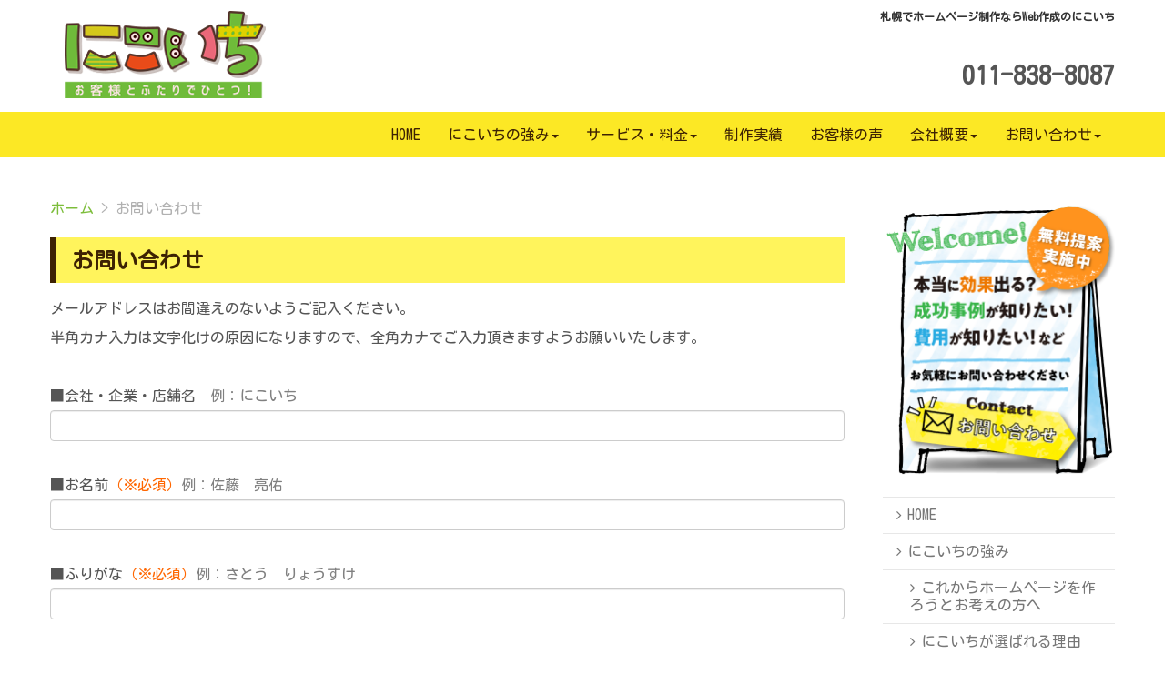

--- FILE ---
content_type: text/html; charset=UTF-8
request_url: https://nicoichi.jp/mail
body_size: 12420
content:
<!DOCTYPE html>
<html lang="ja">
<head>
	<meta charset="UTF-8">
	
	<meta name="viewport" content="width=device-width, initial-scale=1.0, maximum-scale=2.0, user-scalable=1" />
	<meta name="format-detection" content="telephone=no" />
<link rel="shortcut icon" href="https://nicoichi.jp/wp-content/uploads/2017/01/fabicon1.jpg" />
<!-- This site is optimized with the Yoast SEO plugin v11.5 - https://yoast.com/wordpress/plugins/seo/ -->
<title>お問い合わせ | 札幌でホームページ制作・Web企画作成ならにこいち</title>
<link rel="canonical" href="https://nicoichi.jp/mail" />
<meta property="og:locale" content="ja_JP" />
<meta property="og:type" content="article" />
<meta property="og:title" content="お問い合わせ | 札幌でホームページ制作・Web企画作成ならにこいち" />
<meta property="og:description" content="メールアドレスはお間違えのないようご記入ください。 半角カナ入力は文字化けの原因になりますので、全角カナでご入 ..." />
<meta property="og:url" content="https://nicoichi.jp/mail" />
<meta property="og:site_name" content="札幌でホームページ制作・Web企画作成ならにこいち" />
<meta name="twitter:card" content="summary" />
<meta name="twitter:description" content="メールアドレスはお間違えのないようご記入ください。 半角カナ入力は文字化けの原因になりますので、全角カナでご入 ..." />
<meta name="twitter:title" content="お問い合わせ | 札幌でホームページ制作・Web企画作成ならにこいち" />
<script type='application/ld+json' class='yoast-schema-graph yoast-schema-graph--main'>{"@context":"https://schema.org","@graph":[{"@type":"Organization","@id":"https://nicoichi.jp/#organization","name":"","url":"https://nicoichi.jp/","sameAs":[]},{"@type":"WebSite","@id":"https://nicoichi.jp/#website","url":"https://nicoichi.jp/","name":"\u672d\u5e4c\u3067\u30db\u30fc\u30e0\u30da\u30fc\u30b8\u5236\u4f5c\u30fbWeb\u4f01\u753b\u4f5c\u6210\u306a\u3089\u306b\u3053\u3044\u3061","publisher":{"@id":"https://nicoichi.jp/#organization"},"potentialAction":{"@type":"SearchAction","target":"https://nicoichi.jp/?s={search_term_string}","query-input":"required name=search_term_string"}},{"@type":"WebPage","@id":"https://nicoichi.jp/mail#webpage","url":"https://nicoichi.jp/mail","inLanguage":"ja","name":"\u304a\u554f\u3044\u5408\u308f\u305b | \u672d\u5e4c\u3067\u30db\u30fc\u30e0\u30da\u30fc\u30b8\u5236\u4f5c\u30fbWeb\u4f01\u753b\u4f5c\u6210\u306a\u3089\u306b\u3053\u3044\u3061","isPartOf":{"@id":"https://nicoichi.jp/#website"},"datePublished":"2019-04-18T09:26:14+00:00","dateModified":"2019-04-18T09:26:14+00:00","breadcrumb":{"@id":"https://nicoichi.jp/mail#breadcrumb"}},{"@type":"BreadcrumbList","@id":"https://nicoichi.jp/mail#breadcrumb","itemListElement":[{"@type":"ListItem","position":1,"item":{"@type":"WebPage","@id":"https://nicoichi.jp/","url":"https://nicoichi.jp/","name":"\u30db\u30fc\u30e0"}},{"@type":"ListItem","position":2,"item":{"@type":"WebPage","@id":"https://nicoichi.jp/mail","url":"https://nicoichi.jp/mail","name":"\u304a\u554f\u3044\u5408\u308f\u305b"}}]}]}</script>
<!-- / Yoast SEO plugin. -->

<link rel='dns-prefetch' href='//maps.google.com' />
<link rel='dns-prefetch' href='//fonts.googleapis.com' />
<link rel='dns-prefetch' href='//s.w.org' />
<link rel="alternate" type="application/rss+xml" title="札幌でホームページ制作・Web企画作成ならにこいち &raquo; フィード" href="https://nicoichi.jp/feed" />
<link rel="alternate" type="application/rss+xml" title="札幌でホームページ制作・Web企画作成ならにこいち &raquo; コメントフィード" href="https://nicoichi.jp/comments/feed" />
<link rel='stylesheet' id='mw-wp-form-css'  href='https://nicoichi.jp/wp-content/plugins/mw-wp-form/css/style.css?ver=5.2.21' type='text/css' media='all' />
<link rel='stylesheet' id='sb_instagram_styles-css'  href='https://nicoichi.jp/wp-content/plugins/instagram-feed-pro/css/sb-instagram.min.css?ver=5.6' type='text/css' media='all' />
<link rel='stylesheet' id='fancybox-css'  href='//nicoichi.jp/wp-content/plugins/weluka/assets/js/fancybox/jquery.fancybox.css?ver=2.1.5' type='text/css' media='all' />
<link rel='stylesheet' id='mediaelement-css'  href='https://nicoichi.jp/wp-includes/js/mediaelement/mediaelementplayer-legacy.min.css?ver=4.2.6-78496d1' type='text/css' media='all' />
<link rel='stylesheet' id='wp-mediaelement-css'  href='https://nicoichi.jp/wp-includes/js/mediaelement/wp-mediaelement.min.css?ver=5.2.21' type='text/css' media='all' />
<link rel='stylesheet' id='weluka-flex-slider-css'  href='//nicoichi.jp/wp-content/plugins/weluka/assets/js/flexslider/flexslider.css?ver=2.6.3' type='text/css' media='all' />
<link rel='stylesheet' id='bootstrap-weluka-css'  href='//nicoichi.jp/wp-content/plugins/weluka/assets/css/bootstrap-weluka.min.css?ver=1.2.8.1' type='text/css' media='all' />
<link rel='stylesheet' id='bootstrap-dropdowns-enhancement-css'  href='//nicoichi.jp/wp-content/plugins/weluka/assets/css/dropdowns-enhancement.min.css?ver=3.3.1' type='text/css' media='all' />
<link rel='stylesheet' id='font-awesome-css'  href='//nicoichi.jp/wp-content/plugins/weluka/assets/css/font-awesome.min.css?ver=4.7.0' type='text/css' media='all' />
<link rel='stylesheet' id='weluka-animate-css'  href='//nicoichi.jp/wp-content/plugins/weluka/assets/css/weluka-animate.min.css?ver=1.2.8.1' type='text/css' media='all' />
<link rel='stylesheet' id='weluka-webfont-css'  href='https://nicoichi.jp/wp-content/plugins/weluka/assets/css/webfont1.css?ver=1.2.8.1' type='text/css' media='all' />
<link rel='stylesheet' id='wp-block-library-css'  href='https://nicoichi.jp/wp-content/plugins/gutenberg/build/block-library/style.css?ver=1561791374' type='text/css' media='all' />
<link rel='stylesheet' id='liquid-block-speech-css'  href='https://nicoichi.jp/wp-content/plugins/liquid-speech-balloon/css/block.css?ver=5.2.21' type='text/css' media='all' />
<link rel='stylesheet' id='flexible-faq-css'  href='https://nicoichi.jp/wp-content/plugins/flexible-faq/css/flexible-faq.css?ver=0.1' type='text/css' media='all' />
<link rel='stylesheet' id='foobox-free-min-css'  href='https://nicoichi.jp/wp-content/plugins/foobox-image-lightbox/free/css/foobox.free.min.css?ver=2.7.17' type='text/css' media='all' />
<link rel='stylesheet' id='tt-easy-google-fonts-css'  href='https://fonts.googleapis.com/css?family=Kosugi+Maru%3Aregular&#038;subset=latin%2Call&#038;ver=5.2.21' type='text/css' media='all' />
<link rel='stylesheet' id='material-icons-css'  href='https://fonts.googleapis.com/icon?family=Material+Icons' type='text/css' media='all' />
<link rel='stylesheet' id='welukatheme00-style-css'  href='//nicoichi.jp/wp-content/themes/weluka-theme-00/style.css?ver=5.2.21' type='text/css' media='all' />
<link rel='stylesheet' id='jquery-lazyloadxt-spinner-css-css'  href='//nicoichi.jp/wp-content/plugins/a3-lazy-load/assets/css/jquery.lazyloadxt.spinner.css?ver=5.2.21' type='text/css' media='all' />
<link rel='stylesheet' id='a3a3_lazy_load-css'  href='//nicoichi.jp/wp-content/uploads/sass/a3_lazy_load.min.css?ver=1665128131' type='text/css' media='all' />
<link rel='stylesheet' id='va-social-buzz-css'  href='https://nicoichi.jp/wp-content/plugins/va-social-buzz/assets/css/style.min.css?ver=1.1.14' type='text/css' media='all' />
<style id='va-social-buzz-inline-css' type='text/css'>
.va-social-buzz .vasb_fb .vasb_fb_thumbnail{background-image:none;}#secondary #widget-area .va-social-buzz .vasb_fb .vasb_fb_like,#secondary .widget-area .va-social-buzz .vasb_fb .vasb_fb_like,#secondary.widget-area .va-social-buzz .vasb_fb .vasb_fb_like,.secondary .widget-area .va-social-buzz .vasb_fb .vasb_fb_like,.sidebar-container .va-social-buzz .vasb_fb .vasb_fb_like,.va-social-buzz .vasb_fb .vasb_fb_like{background-color:rgba(43,43,43,0.7);color:#ffffff;}@media only screen and (min-width:711px){.va-social-buzz .vasb_fb .vasb_fb_like{background-color:rgba(43,43,43,1);}}
</style>
<script type='text/javascript' src='https://nicoichi.jp/wp-includes/js/jquery/jquery.js?ver=1.12.4-wp'></script>
<script type='text/javascript' src='https://nicoichi.jp/wp-includes/js/jquery/jquery-migrate.min.js?ver=1.4.1'></script>
<script type='text/javascript'>
var mejsL10n = {"language":"ja","strings":{"mejs.install-flash":"\u3054\u5229\u7528\u306e\u30d6\u30e9\u30a6\u30b6\u30fc\u306f Flash Player \u304c\u7121\u52b9\u306b\u306a\u3063\u3066\u3044\u308b\u304b\u3001\u30a4\u30f3\u30b9\u30c8\u30fc\u30eb\u3055\u308c\u3066\u3044\u307e\u305b\u3093\u3002Flash Player \u30d7\u30e9\u30b0\u30a4\u30f3\u3092\u6709\u52b9\u306b\u3059\u308b\u304b\u3001\u6700\u65b0\u30d0\u30fc\u30b8\u30e7\u30f3\u3092 https:\/\/get.adobe.com\/jp\/flashplayer\/ \u304b\u3089\u30a4\u30f3\u30b9\u30c8\u30fc\u30eb\u3057\u3066\u304f\u3060\u3055\u3044\u3002","mejs.fullscreen-off":"\u30d5\u30eb\u30b9\u30af\u30ea\u30fc\u30f3\u3092\u30aa\u30d5","mejs.fullscreen-on":"\u30d5\u30eb\u30b9\u30af\u30ea\u30fc\u30f3","mejs.download-video":"\u52d5\u753b\u3092\u30c0\u30a6\u30f3\u30ed\u30fc\u30c9","mejs.fullscreen":"\u30d5\u30eb\u30b9\u30af\u30ea\u30fc\u30f3","mejs.time-jump-forward":["1\u79d2\u9032\u3080","%1\u79d2\u9032\u3080"],"mejs.loop":"\u30eb\u30fc\u30d7\u5207\u308a\u66ff\u3048","mejs.play":"\u518d\u751f","mejs.pause":"\u505c\u6b62","mejs.close":"\u9589\u3058\u308b","mejs.time-slider":"\u30bf\u30a4\u30e0\u30b9\u30e9\u30a4\u30c0\u30fc","mejs.time-help-text":"1\u79d2\u9032\u3080\u306b\u306f\u5de6\u53f3\u77e2\u5370\u30ad\u30fc\u3092\u300110\u79d2\u9032\u3080\u306b\u306f\u4e0a\u4e0b\u77e2\u5370\u30ad\u30fc\u3092\u4f7f\u3063\u3066\u304f\u3060\u3055\u3044\u3002","mejs.time-skip-back":["1\u79d2\u623b\u308b","%1\u79d2\u623b\u308b"],"mejs.captions-subtitles":"\u30ad\u30e3\u30d7\u30b7\u30e7\u30f3\/\u5b57\u5e55","mejs.captions-chapters":"\u30c1\u30e3\u30d7\u30bf\u30fc","mejs.none":"\u306a\u3057","mejs.mute-toggle":"\u30df\u30e5\u30fc\u30c8\u5207\u308a\u66ff\u3048","mejs.volume-help-text":"\u30dc\u30ea\u30e5\u30fc\u30e0\u8abf\u7bc0\u306b\u306f\u4e0a\u4e0b\u77e2\u5370\u30ad\u30fc\u3092\u4f7f\u3063\u3066\u304f\u3060\u3055\u3044\u3002","mejs.unmute":"\u30df\u30e5\u30fc\u30c8\u89e3\u9664","mejs.mute":"\u30df\u30e5\u30fc\u30c8","mejs.volume-slider":"\u30dc\u30ea\u30e5\u30fc\u30e0\u30b9\u30e9\u30a4\u30c0\u30fc","mejs.video-player":"\u52d5\u753b\u30d7\u30ec\u30fc\u30e4\u30fc","mejs.audio-player":"\u97f3\u58f0\u30d7\u30ec\u30fc\u30e4\u30fc","mejs.ad-skip":"\u5e83\u544a\u3092\u30b9\u30ad\u30c3\u30d7","mejs.ad-skip-info":["1\u79d2\u5f8c\u306b\u30b9\u30ad\u30c3\u30d7","%1\u79d2\u5f8c\u306b\u30b9\u30ad\u30c3\u30d7"],"mejs.source-chooser":"\u30bd\u30fc\u30b9\u306e\u9078\u629e","mejs.stop":"\u505c\u6b62","mejs.speed-rate":"\u901f\u5ea6\u7387","mejs.live-broadcast":"\u751f\u653e\u9001","mejs.afrikaans":"\u30a2\u30d5\u30ea\u30ab\u30fc\u30f3\u30b9\u8a9e","mejs.albanian":"\u30a2\u30eb\u30d0\u30cb\u30a2\u8a9e","mejs.arabic":"\u30a2\u30e9\u30d3\u30a2\u8a9e","mejs.belarusian":"\u30d9\u30e9\u30eb\u30fc\u30b7\u8a9e","mejs.bulgarian":"\u30d6\u30eb\u30ac\u30ea\u30a2\u8a9e","mejs.catalan":"\u30ab\u30bf\u30ed\u30cb\u30a2\u8a9e","mejs.chinese":"\u4e2d\u56fd\u8a9e","mejs.chinese-simplified":"\u4e2d\u56fd\u8a9e (\u7c21\u4f53\u5b57)","mejs.chinese-traditional":"\u4e2d\u56fd\u8a9e (\u7e41\u4f53\u5b57)","mejs.croatian":"\u30af\u30ed\u30a2\u30c1\u30a2\u8a9e","mejs.czech":"\u30c1\u30a7\u30b3\u8a9e","mejs.danish":"\u30c7\u30f3\u30de\u30fc\u30af\u8a9e","mejs.dutch":"\u30aa\u30e9\u30f3\u30c0\u8a9e","mejs.english":"\u82f1\u8a9e","mejs.estonian":"\u30a8\u30b9\u30c8\u30cb\u30a2\u8a9e","mejs.filipino":"\u30d5\u30a3\u30ea\u30d4\u30f3\u8a9e","mejs.finnish":"\u30d5\u30a3\u30f3\u30e9\u30f3\u30c9\u8a9e","mejs.french":"\u30d5\u30e9\u30f3\u30b9\u8a9e","mejs.galician":"\u30ac\u30ea\u30b7\u30a2\u8a9e","mejs.german":"\u30c9\u30a4\u30c4\u8a9e","mejs.greek":"\u30ae\u30ea\u30b7\u30e3\u8a9e","mejs.haitian-creole":"\u30cf\u30a4\u30c1\u8a9e","mejs.hebrew":"\u30d8\u30d6\u30e9\u30a4\u8a9e","mejs.hindi":"\u30d2\u30f3\u30c7\u30a3\u30fc\u8a9e","mejs.hungarian":"\u30cf\u30f3\u30ac\u30ea\u30fc\u8a9e","mejs.icelandic":"\u30a2\u30a4\u30b9\u30e9\u30f3\u30c9\u8a9e","mejs.indonesian":"\u30a4\u30f3\u30c9\u30cd\u30b7\u30a2\u8a9e","mejs.irish":"\u30a2\u30a4\u30eb\u30e9\u30f3\u30c9\u8a9e","mejs.italian":"\u30a4\u30bf\u30ea\u30a2\u8a9e","mejs.japanese":"\u65e5\u672c\u8a9e","mejs.korean":"\u97d3\u56fd\u8a9e","mejs.latvian":"\u30e9\u30c8\u30d3\u30a2\u8a9e","mejs.lithuanian":"\u30ea\u30c8\u30a2\u30cb\u30a2\u8a9e","mejs.macedonian":"\u30de\u30b1\u30c9\u30cb\u30a2\u8a9e","mejs.malay":"\u30de\u30ec\u30fc\u8a9e","mejs.maltese":"\u30de\u30eb\u30bf\u8a9e","mejs.norwegian":"\u30ce\u30eb\u30a6\u30a7\u30fc\u8a9e","mejs.persian":"\u30da\u30eb\u30b7\u30a2\u8a9e","mejs.polish":"\u30dd\u30fc\u30e9\u30f3\u30c9\u8a9e","mejs.portuguese":"\u30dd\u30eb\u30c8\u30ac\u30eb\u8a9e","mejs.romanian":"\u30eb\u30fc\u30de\u30cb\u30a2\u8a9e","mejs.russian":"\u30ed\u30b7\u30a2\u8a9e","mejs.serbian":"\u30bb\u30eb\u30d3\u30a2\u8a9e","mejs.slovak":"\u30b9\u30ed\u30d0\u30ad\u30a2\u8a9e","mejs.slovenian":"\u30b9\u30ed\u30d9\u30cb\u30a2\u8a9e","mejs.spanish":"\u30b9\u30da\u30a4\u30f3\u8a9e","mejs.swahili":"\u30b9\u30ef\u30d2\u30ea\u8a9e","mejs.swedish":"\u30b9\u30a6\u30a7\u30fc\u30c7\u30f3\u8a9e","mejs.tagalog":"\u30bf\u30ac\u30ed\u30b0\u8a9e","mejs.thai":"\u30bf\u30a4\u8a9e","mejs.turkish":"\u30c8\u30eb\u30b3\u8a9e","mejs.ukrainian":"\u30a6\u30af\u30e9\u30a4\u30ca\u8a9e","mejs.vietnamese":"\u30d9\u30c8\u30ca\u30e0\u8a9e","mejs.welsh":"\u30a6\u30a7\u30fc\u30eb\u30ba\u8a9e","mejs.yiddish":"\u30a4\u30c7\u30a3\u30c3\u30b7\u30e5\u8a9e"}};
</script>
<script type='text/javascript' src='https://nicoichi.jp/wp-includes/js/mediaelement/mediaelement-and-player.min.js?ver=4.2.6-78496d1'></script>
<script type='text/javascript' src='https://nicoichi.jp/wp-includes/js/mediaelement/mediaelement-migrate.min.js?ver=5.2.21'></script>
<script type='text/javascript'>
/* <![CDATA[ */
var _wpmejsSettings = {"pluginPath":"\/wp-includes\/js\/mediaelement\/","classPrefix":"mejs-","stretching":"responsive"};
/* ]]> */
</script>
<script type='text/javascript' src='//nicoichi.jp/wp-content/plugins/weluka/assets/js/lazysizes-gh-pages/lazysizes.min.js?ver=4.0.2'></script>
<script type='text/javascript'>
/* Run FooBox FREE (v2.7.17) */
var FOOBOX = window.FOOBOX = {
	ready: true,
	disableOthers: false,
	o: {wordpress: { enabled: true }, countMessage:'image %index of %total', excludes:'.fbx-link,.nofoobox,.nolightbox,a[href*="pinterest.com/pin/create/button/"]', affiliate : { enabled: false }},
	selectors: [
		".foogallery-container.foogallery-lightbox-foobox", ".foogallery-container.foogallery-lightbox-foobox-free", ".gallery", ".wp-block-gallery", ".wp-caption", ".wp-block-image", "a:has(img[class*=wp-image-])", ".foobox"
	],
	pre: function( $ ){
		// Custom JavaScript (Pre)
		
	},
	post: function( $ ){
		// Custom JavaScript (Post)
		
		// Custom Captions Code
		
	},
	custom: function( $ ){
		// Custom Extra JS
		
	}
};
</script>
<script type='text/javascript' src='https://nicoichi.jp/wp-content/plugins/foobox-image-lightbox/free/js/foobox.free.min.js?ver=2.7.17'></script>
<link rel='https://api.w.org/' href='https://nicoichi.jp/wp-json/' />
<link rel="alternate" type="application/json+oembed" href="https://nicoichi.jp/wp-json/oembed/1.0/embed?url=https%3A%2F%2Fnicoichi.jp%2Fmail" />
<link rel="alternate" type="text/xml+oembed" href="https://nicoichi.jp/wp-json/oembed/1.0/embed?url=https%3A%2F%2Fnicoichi.jp%2Fmail&#038;format=xml" />
<style type="text/css">.liquid-speech-balloon-00 .liquid-speech-balloon-avatar { background-image: url("https://nicoichi.jp/wp-content/uploads/2019/06/nicoichi1-1.jpg"); } .liquid-speech-balloon-01 .liquid-speech-balloon-avatar { background-image: url("https://nicoichi.jp/wp-content/uploads/2019/06/ryo.jpg"); } .liquid-speech-balloon-02 .liquid-speech-balloon-avatar { background-image: url("https://nicoichi.jp/wp-content/uploads/2019/06/shi.jpg"); } .liquid-speech-balloon-03 .liquid-speech-balloon-avatar { background-image: url("https://nicoichi.jp/wp-content/uploads/2019/06/ren.jpg"); } .liquid-speech-balloon-04 .liquid-speech-balloon-avatar { background-image: url("https://nicoichi.jp/wp-content/uploads/2019/06/aico.jpg"); } .liquid-speech-balloon-05 .liquid-speech-balloon-avatar { background-image: url("https://nicoichi.jp/wp-content/uploads/2019/06/nicoichi2.jpg"); } </style>
<style type="text/css">.liquid-speech-balloon-00 .liquid-speech-balloon-avatar::after { content: "にこいちさん"; } .liquid-speech-balloon-01 .liquid-speech-balloon-avatar::after { content: "りょうすけ"; } .liquid-speech-balloon-02 .liquid-speech-balloon-avatar::after { content: "しおり"; } .liquid-speech-balloon-03 .liquid-speech-balloon-avatar::after { content: "れん"; } .liquid-speech-balloon-04 .liquid-speech-balloon-avatar::after { content: "あいこ"; } .liquid-speech-balloon-05 .liquid-speech-balloon-avatar::after { content: "にこいちさん"; } </style>
		<style type="text/css">.recentcomments a{display:inline !important;padding:0 !important;margin:0 !important;}</style>
		<style id="tt-easy-google-font-styles" type="text/css">p { font-family: 'Kosugi Maru'; font-style: normal; font-weight: 400; }
h1 { font-family: 'Kosugi Maru'; font-style: normal; font-weight: 400; }
h2 { font-family: 'Kosugi Maru'; font-style: normal; font-weight: 400; }
h3 { font-family: 'Kosugi Maru'; font-style: normal; font-weight: 400; }
h4 { font-family: 'Kosugi Maru'; font-style: normal; font-weight: 400; }
h5 { }
h6 { }
</style><style type="text/css">a { color:#7cbd3a; }a:hover, a:focus { color:#fff45c; }.weluka-text-success { color:#7cbd3a; }.weluka-bg-success { background-color:#7cbd3a; }.label-success { background-color:#7cbd3a; }.weluka-btn-success, .weluka-btn-success .badge, .weluka-btn-success.disabled, .weluka-btn-success[disabled], fieldset[disabled] .weluka-btn-success, .weluka-btn-success.disabled:hover, .weluka-btn-success[disabled]:hover, fieldset[disabled] .weluka-btn-success:hover, .weluka-btn-success.disabled:focus, .weluka-btn-success[disabled]:focus, fieldset[disabled] .weluka-btn-success:focus, .weluka-btn-success.disabled.focus, .weluka-btn-success[disabled].focus, fieldset[disabled] .weluka-btn-success.focus, .weluka-btn-success.disabled:active, .weluka-btn-success[disabled]:active, fieldset[disabled] .weluka-btn-success:active, .weluka-btn-success.disabled.active, .weluka-btn-success[disabled].active, fieldset[disabled] .weluka-btn-success.active { background-color:#7cbd3a; }.weluka-btn-success:hover, .weluka-btn-success:focus, .weluka-btn-success.focus, .weluka-btn-success:active, .weluka-btn-success.active, .open > .dropdown-toggle.weluka-btn-success { border-color:#7cbd3a !important; }.weluka-navbar-green, .weluka-navbar-green .dropdown-menu, .weluka-nav-bar-ham .nav.weluka-navbar-green, .weluka-nav-bar-ham .weluka-toggle.weluka-navbar-green { background-color:#7cbd3a; }.panel-success > .panel-heading { background-color:#7cbd3a; }.panel-success > .panel-heading .badge { color:#7cbd3a; }.alert-success { background-color:#7cbd3a; }.list-group-item-success { background-color:#7cbd3a; }.table > thead > tr > td.success, .table > tbody > tr > td.success, .table > tfoot > tr > td.success, .table > thead > tr > th.success, .table > tbody > tr > th.success, .table > tfoot > tr > th.success, .table > thead > tr.success > td, .table > tbody > tr.success > td, .table > tfoot > tr.success > td, .table > thead > tr.success > th, .table > tbody > tr.success > th, .table > tfoot > tr.success > th { background-color:#7cbd3a; }.tagcloud a { background-color:#fff45c; }.tagcloud a:hover { background-color:#e0d20d; }.tagcloud a, .tagcloud a:hover { color:#5e5d4c; }</style><style type="text/css">body {
font-family:"Kosugi Maru", "游ゴシック Medium", "Yu Gothic Medium" ,
YuGothic, '游ゴシック',
\"メイリオ\", Meiryo,
\"Hiragino Kaku Gothic Pro\",
\"ヒラギノ角ゴ Pro W3\", \"ＭＳ Ｐゴシック\", \"Lucida Grande\",
\"Lucida Sans Unicode\", Arial, Verdana, sans-serif;
text-rendering: optimizeLegibility;
font-size: 16px;
}

h1, h2, h3, h4, h5, h6 {
font-weight:bold;
}

.page-title {
    color: #3d2203;
    font-size: 24px;
    font-weight:bold;
	padding: .5em .75em;
	background-color: #fff45c;
    border-left: 6px solid #3d2203;
}

h2 {
    color: #3d2203;
    font-size: 20px;
    font-weight:bold;
	padding: .5em .75em;
	background-color: #fff45c;
    border-left: 6px solid #3d2203;
}

h3{
        font-size: 20px;
	padding: 0.7em .75em;
	background-color: #fff45c;
}

h4 {
	padding-bottom: .5em;
	border-bottom: 2px solid #7cbd3a;
    font-size: 20px;
}

h4:first-letter {
color: #7cbd3a;
	margin-right: .1em;
	font-size: 1.2em;
}

p {
line-height: 2.0;
}

p strong {
background: linear-gradient(transparent 40%, #ffff66 40%);
}

.weluka-single-meta {
    padding-bottom: 20px;
}

.table-bordered, .table-bordered>tbody>tr>td, .table-bordered>tbody>tr>th, .table-bordered>tfoot>tr>td, .table-bordered>tfoot>tr>th, .table-bordered>thead>tr>td, .table-bordered>thead>tr>th {
    border: 2px double #fff45c
;
}


.ggmap {
position: relative;
padding-bottom: 56.25%;
padding-top: 30px;
height: 0;
overflow: hidden;
}
 
.ggmap iframe,
.ggmap object,
.ggmap embed {
position: absolute;
top: 0;
left: 0;
width: 100%;
height: 100%;
}

.weluka-list-title a {
        font-size: 18px;
        line-height: 1.5em;
}

.va-social-buzz {
    margin-top: 50px;
}

article.entry.type-post {
    padding: 10px;
}

::selection {
    background: #fff000;
    color: #555;
}

//Firefox
::-moz-selection {
    background: #fff000;
    color: #555;
}

.midashi-yellow {
   border-bottom: 2px solid #ffff00;
   margin-top: 0px;       /* 上線の外側の余白はナシ */
   padding-top: 0px;      /* 上線の内側の余白はナシ */
   margin-bottom: 0.3em;  /* 下線の外側の余白量 */
   padding-bottom: 0.3em; /* 下線の内側の余白量 */
}</style><!--[if lt IE 9]><script src="https://nicoichi.jp/wp-content/plugins/weluka/assets/js/html5shiv.min.js"></script><script src="https://nicoichi.jp/wp-content/plugins/weluka/assets/js/respond.min.js"></script><![endif]--><style type="text/css">#weluka-pagetop-link {background-color:#f97cbc;}</style><script type="text/javascript">jQuery(document).ready(function($) {$("body").append('<a id="weluka-pagetop-link" href="#" class="weluka-pagtop-link-rb hidden-xs" title="page top"><i class="fa fa-angle-up"></i></a>');});</script><!-- Google Tag Manager -->
<script>(function(w,d,s,l,i){w[l]=w[l]||[];w[l].push({'gtm.start':
new Date().getTime(),event:'gtm.js'});var f=d.getElementsByTagName(s)[0],
j=d.createElement(s),dl=l!='dataLayer'?'&l='+l:'';j.async=true;j.src=
'https://www.googletagmanager.com/gtm.js?id='+i+dl;f.parentNode.insertBefore(j,f);
})(window,document,'script','dataLayer','GTM-TQ4JHXX');</script>
<!-- End Google Tag Manager -->
<link href="https://fonts.googleapis.com/css?family=Noto+Sans+JP&display=swap" rel="stylesheet">
<!-- Begin Mieruca Embed Code -->
<script type="text/javascript" id="mierucajs">
window.__fid = window.__fid || [];__fid.push([997442114]);
(function() {
function mieruca(){if(typeof window.__fjsld != "undefined") return; window.__fjsld = 1; var fjs = document.createElement('script'); fjs.type = 'text/javascript'; fjs.async = true; fjs.id = "fjssync"; var timestamp = new Date;fjs.src = ('https:' == document.location.protocol ? 'https' : 'http') + '://hm.mieru-ca.com/service/js/mieruca-hm.js?v='+ timestamp.getTime(); var x = document.getElementsByTagName('script')[0]; x.parentNode.insertBefore(fjs, x); };
setTimeout(mieruca, 500); document.readyState != "complete" ? (window.attachEvent ? window.attachEvent("onload", mieruca) : window.addEventListener("load", mieruca, false)) : mieruca();
})();
</script>
<!-- End Mieruca Embed Code --><!-- Begin Mieruca Embed Code -->
<script type="text/javascript" id="mierucajs">
window.__fid = window.__fid || [];__fid.push([768106128]);
(function() {
function mieruca(){if(typeof window.__fjsld != "undefined") return; window.__fjsld = 1; var fjs = document.createElement('script'); fjs.type = 'text/javascript'; fjs.async = true; fjs.id = "fjssync"; var timestamp = new Date;fjs.src = ('https:' == document.location.protocol ? 'https' : 'http') + '://hm.mieru-ca.com/service/js/mieruca-hm.js?v='+ timestamp.getTime(); var x = document.getElementsByTagName('script')[0]; x.parentNode.insertBefore(fjs, x); };
setTimeout(mieruca, 500); document.readyState != "complete" ? (window.attachEvent ? window.attachEvent("onload", mieruca) : window.addEventListener("load", mieruca, false)) : mieruca();
})();
</script>
<!-- End Mieruca Embed Code -->
</head>
<body class="page page-id-5445 page-page">
<header id="weluka-main-header" class=" weluka-custom-header">
<div class="weluka-builder-content"><div id="section_wl201424781266d81d9a51b1c" class="weluka-section  " style=""><div class="weluka-container clearfix"><div id="row_wl80248795566d81d9a51b47" class="weluka-row clearfix  "  style=""><div id="col_wl117352597666d81d9a51b5d" class="weluka-col weluka-col-md-12  "  style=""><div id="row_wl166490058866d81d9a51b72" class="weluka-row clearfix weluka-eq-colh  "  style=""><div id="col_wl115719444866d81d9a51b87" class="weluka-col weluka-col-md-6  weluka-col-xs-6 "  style=""><div id="weluka_img_wl26194470266d81d9a51bac" class="weluka-img weluka-content weluka-text-left "  style=" padding-top:0px;"><a href="https://nicoichi.jp/"><img class="img-responsive" src="https://nicoichi.jp/wp-content/uploads/2015/12/nicoichi_rogo.png" width="" height="" alt="" /></a></div></div><div id="col_wl117355256666d81d9a51bee" class="weluka-col weluka-col-md-6  "  style=""><div id="weluka_text_wl207551106266d81d9a51c09" class="weluka-text weluka-content  hidden-md hidden-sm hidden-xs" style=" margin-top:-10px; margin-bottom:0px; padding-top:0px; padding-bottom:0px;"><h1 style="text-align: right;"><span style="font-size: 12px; color: #333333;">札幌でホームページ制作ならWeb作成のにこいち</span></h1></div><div id="weluka_text_wl131913320466d81d9a51c2b" class="weluka-text weluka-content  hidden-xs" style=""><p style="text-align: right;"><b><span style="font-size: 30px;"><span style="font-size: 28px;">011-838-8087</span><br /></span></b></p></div></div></div></div></div></div></div><div id="section_wl191746272566d81d9a51c6a" class="weluka-section  weluka-samplepage2-toppanel  weluka-responsive-mp" style=" background-image:url(https://nicoichi.jp/wp-content/uploads/2017/01/top_bk01.jpg);background-position:50% 0;background-repeat:repeat;background-attachment:scroll; color:#f9f9f9; padding-top:0px; padding-bottom:0px;" data-xsm="-5,,0,,px" data-xsp="0,,0,,px"><div class="weluka-container-fluid clearfix"><div id="row_wl35909578166d81d9a51c86" class="weluka-row clearfix weluka-sample-hd  "  style=" color:#f9f9f9;"><div id="col_wl91185662266d81d9a51c9b" class="weluka-col weluka-col-md-12  "  style=""><div style="display:none;"><style>#weluka_wpmenu_wl108793470566d81d9a51cca .weluka-navbar-none ,#weluka_wpmenu_wl108793470566d81d9a51cca .weluka-navbar-none .dropdown-menu,#weluka_wpmenu_wl108793470566d81d9a51cca .weluka-nav-bar-h.weluka-navbar-none .navbar-toggle{ background-color: #fce825 !important; }
#weluka_wpmenu_wl108793470566d81d9a51cca .weluka-navbar-none,#weluka_wpmenu_wl108793470566d81d9a51cca .weluka-navbar-none .navbar-brand,#weluka_wpmenu_wl108793470566d81d9a51cca .weluka-navbar-none a,#weluka_wpmenu_wl108793470566d81d9a51cca .weluka-navbar-none .dropdown-menu,#weluka_wpmenu_wl108793470566d81d9a51cca .weluka-nav-bar-ham .nav.weluka-navbar-none{ color: #3d2203 !important; }
#weluka_wpmenu_wl108793470566d81d9a51cca .weluka-navbar-none .navbar-toggle .icon-bar,#weluka_wpmenu_wl108793470566d81d9a51cca .weluka-nav-bar-ham .weluka-toggle.weluka-navbar-none .icon-bar{ background-color: #3d2203 !important; }
#weluka_wpmenu_wl108793470566d81d9a51cca .nav > li > a > span.linktext {  font-size:16px !important; }
</style></div><div id="weluka_wpmenu_wl108793470566d81d9a51cca"  class="weluka-wp-widget weluka-wpmenu weluka-content clearfix "  style=" margin-top:0px; margin-bottom:0px; padding-top:0px; padding-bottom:0px;"><div class="weluka-nav weluka-nav-bar-h navbar clearfix weluka-navbar-none no-rounded" style="border:none !important;"><div class="weluka-container"><div class="navbar-header clearfix"><button type="button" class="navbar-toggle" data-toggle="collapse" data-target="#wl24729577666d81d9a51cb8"><span class="sr-only">Navigation</span><span class="icon-bar"></span> <span class="icon-bar"></span> <span class="icon-bar"></span></button></div><div id="wl24729577666d81d9a51cb8" class="collapse navbar-collapse"><ul id="menu-gn" class="nav navbar-nav navbar-right"><li id="menu-item-1186" class="menu-item menu-item-type-custom menu-item-object-custom menu-item-home menu-item-1186"><a href="https://nicoichi.jp/"><span class="linktext">HOME</span></a></li>
<li id="menu-item-1204" class="menu-item menu-item-type-custom menu-item-object-custom menu-item-home menu-item-has-children menu-item-1204"><a href="https://nicoichi.jp/#"><span class="linktext">にこいちの強み</span></a>
<ul class="sub-menu">
	<li id="menu-item-4323" class="menu-item menu-item-type-post_type menu-item-object-page menu-item-4323"><a href="https://nicoichi.jp/mottainai"><span class="linktext">これからホームページを作ろうとお考えの方へ</span></a></li>
	<li id="menu-item-4274" class="menu-item menu-item-type-post_type menu-item-object-page menu-item-4274"><a href="https://nicoichi.jp/reason"><span class="linktext">にこいちが選ばれる理由</span></a></li>
	<li id="menu-item-6398" class="menu-item menu-item-type-post_type menu-item-object-page menu-item-6398"><a href="https://nicoichi.jp/important"><span class="linktext">大切にしている事</span></a></li>
	<li id="menu-item-1200" class="menu-item menu-item-type-post_type menu-item-object-page menu-item-1200"><a href="https://nicoichi.jp/important2/promise"><span class="linktext">にこいちのお約束</span></a></li>
	<li id="menu-item-1197" class="menu-item menu-item-type-post_type menu-item-object-page menu-item-1197"><a href="https://nicoichi.jp/firstmap"><span class="linktext">初めての方に！サイトマップ　〜各ページの説明〜</span></a></li>
</ul>
</li>
<li id="menu-item-1205" class="menu-item menu-item-type-custom menu-item-object-custom menu-item-home menu-item-has-children menu-item-1205"><a href="https://nicoichi.jp/#"><span class="linktext">サービス・料金</span></a>
<ul class="sub-menu">
	<li id="menu-item-6919" class="menu-item menu-item-type-post_type menu-item-object-page menu-item-6919"><a href="https://nicoichi.jp/service"><span class="linktext">サービス・料金</span></a></li>
	<li id="menu-item-1187" class="menu-item menu-item-type-post_type menu-item-object-page menu-item-1187"><a href="https://nicoichi.jp/service_bk/webtan"><span class="linktext">あなたの会社の専属Web担当者になりますプラン</span></a></li>
	<li id="menu-item-1190" class="menu-item menu-item-type-post_type menu-item-object-page menu-item-1190"><a href="https://nicoichi.jp/quick2022"><span class="linktext">クイックプラン！7月末までにホームページが欲しいお客様に！</span></a></li>
	<li id="menu-item-1198" class="menu-item menu-item-type-post_type menu-item-object-page menu-item-1198"><a href="https://nicoichi.jp/service_bk/flow"><span class="linktext">制作の流れ</span></a></li>
	<li id="menu-item-7441" class="menu-item menu-item-type-post_type menu-item-object-page menu-item-7441"><a href="https://nicoichi.jp/lp"><span class="linktext">ランディングページ制作</span></a></li>
	<li id="menu-item-1202" class="menu-item menu-item-type-post_type menu-item-object-page menu-item-1202"><a href="https://nicoichi.jp/case/dtp"><span class="linktext">チラシ・パンフレット制作</span></a></li>
	<li id="menu-item-1193" class="menu-item menu-item-type-post_type menu-item-object-page menu-item-1193"><a href="https://nicoichi.jp/qa"><span class="linktext">よくあるお悩み・質問</span></a></li>
	<li id="menu-item-4185" class="menu-item menu-item-type-post_type menu-item-object-page menu-item-4185"><a href="https://nicoichi.jp/wakuwaku"><span class="linktext">わくわくしているオトナの方へ</span></a></li>
</ul>
</li>
<li id="menu-item-1201" class="menu-item menu-item-type-post_type menu-item-object-page menu-item-1201"><a href="https://nicoichi.jp/case"><span class="linktext">制作実績</span></a></li>
<li id="menu-item-1189" class="menu-item menu-item-type-post_type menu-item-object-page menu-item-1189"><a href="https://nicoichi.jp/voice"><span class="linktext">お客様の声</span></a></li>
<li id="menu-item-4325" class="menu-item menu-item-type-custom menu-item-object-custom menu-item-home menu-item-has-children menu-item-4325"><a href="https://nicoichi.jp/#"><span class="linktext">会社概要</span></a>
<ul class="sub-menu">
	<li id="menu-item-1194" class="menu-item menu-item-type-post_type menu-item-object-page menu-item-1194"><a href="https://nicoichi.jp/about"><span class="linktext">会社概要</span></a></li>
	<li id="menu-item-11315" class="menu-item menu-item-type-custom menu-item-object-custom menu-item-11315"><a href="https://nico.nicoichi.co.jp/philosophy/"><span class="linktext">にこいちの理念！</span></a></li>
	<li id="menu-item-1196" class="menu-item menu-item-type-post_type menu-item-object-page menu-item-1196"><a href="https://nicoichi.jp/about/greeting"><span class="linktext">代表挨拶</span></a></li>
	<li id="menu-item-7066" class="menu-item menu-item-type-post_type menu-item-object-page menu-item-7066"><a href="https://nicoichi.jp/staff"><span class="linktext">スタッフ紹介</span></a></li>
	<li id="menu-item-1195" class="menu-item menu-item-type-post_type menu-item-object-page menu-item-1195"><a href="https://nicoichi.jp/about/library"><span class="linktext">にこいち図書室</span></a></li>
</ul>
</li>
<li id="menu-item-4347" class="menu-item menu-item-type-custom menu-item-object-custom menu-item-home current-menu-ancestor current-menu-parent menu-item-has-children menu-item-4347"><a href="https://nicoichi.jp/#"><span class="linktext">お問い合わせ</span></a>
<ul class="sub-menu">
	<li id="menu-item-8042" class="menu-item menu-item-type-post_type menu-item-object-page menu-item-8042"><a href="https://nicoichi.jp/contact"><span class="linktext">お問い合わせ</span></a></li>
	<li id="menu-item-1203" class="menu-item menu-item-type-post_type menu-item-object-page menu-item-1203"><a href="https://nicoichi.jp/soudankai"><span class="linktext">無料相談会</span></a></li>
	<li id="menu-item-5454" class="menu-item menu-item-type-custom menu-item-object-custom current-menu-item menu-item-5454"><a href="https://nicoichi.jp/mail" aria-current="page"><span class="linktext">営業の方はこちら</span></a></li>
</ul>
</li>
</ul></div></div></div></div></div></div></div></div></div>
</header>


<div id="main">

		<div id="weluka-notparallax" class="weluka-container"> 			<div class="weluka-row clearfix">
            <div id="main-content" class="weluka-col weluka-col-md-9">
<p id="yoaset_breadcrumbs" class="sp-pad"><span><span><a href="https://nicoichi.jp/" >ホーム</a> &gt; <span class="breadcrumb_last" aria-current="page">お問い合わせ</span></span></span></p>                <h2 class="page-title">お問い合わせ</h2>
		
<article class="entry post-5445 page type-page status-publish hentry">
<p>メールアドレスはお間違えのないようご記入ください。</p>
<p>半角カナ入力は文字化けの原因になりますので、全角カナでご入力頂きますようお願いいたします。</p>
<p>&nbsp;</p>
<div id="mw_wp_form_mw-wp-form-5444" class="mw_wp_form mw_wp_form_input  ">
					<form method="post" action="" enctype="multipart/form-data"><p>■会社・企業・店舗名<span style="color: #ff6600;">　</span><span style="color: #ff6600;"><span style="color: #808080;">例：にこいち</span></span></p>
<p>
<input type="text" name="会社名" size="60" value="" />
</p>
<p>&nbsp;</p>
<p>■お名前<span style="color: #ff6600;">（※必須）<span style="color: #808080;">例：佐藤　亮佑</span></span></p>
<p>
<input type="text" name="お名前" size="60" value="" />
</p>
<p>&nbsp;</p>
<p>■ふりがな<span style="color: #ff6600;">（※必須）<span style="color: #808080;">例：さとう　りょうすけ</span></span></p>
<p>
<input type="text" name="ふりがな" size="60" value="" />
</p>
<p>&nbsp;</p>
<p>■メールアドレス<span style="color: #ff6600;">（※必須）<span style="color: #808080;">例：sample@nicoichi.jp</span></span></p>
<p>
<input type="email" name="メールアドレス" size="60" value="" data-conv-half-alphanumeric="true"/>
</p>
<p>&nbsp;</p>
<p>■メールアドレス（確認の為もう一度ご記入ください）<span style="color: #ff6600;">（※必須）<span style="color: #808080;">例：sample@nicoichi.jp</span></span></p>
<p>
<input type="email" name="メールアドレス確認" size="60" value="" data-conv-half-alphanumeric="true"/>
</p>
<p>&nbsp;</p>
<p>■ご住所　<span style="color: #808080;">例：札幌市西区発寒5条3丁目12-3</span></p>
<p>
<input type="text" name="ご住所" size="60" value="" />
</p>
<p>&nbsp;</p>
<p>■ご希望のご連絡方法<span style="color: #ff6600;">（※必須）</span></p>
<p>	<span class="mwform-radio-field horizontal-item">
		<label >
			<input type="radio" name="ご連絡方法" value="メール" />
			<span class="mwform-radio-field-text">メール</span>
		</label>
	</span>
	<span class="mwform-radio-field horizontal-item">
		<label >
			<input type="radio" name="ご連絡方法" value="電話" />
			<span class="mwform-radio-field-text">電話</span>
		</label>
	</span>
	<span class="mwform-radio-field horizontal-item">
		<label >
			<input type="radio" name="ご連絡方法" value="どちらでも" />
			<span class="mwform-radio-field-text">どちらでも</span>
		</label>
	</span>

<input type="hidden" name="__children[ご連絡方法][]" value="{&quot;\u30e1\u30fc\u30eb&quot;:&quot;\u30e1\u30fc\u30eb&quot;,&quot;\u96fb\u8a71&quot;:&quot;\u96fb\u8a71&quot;,&quot;\u3069\u3061\u3089\u3067\u3082&quot;:&quot;\u3069\u3061\u3089\u3067\u3082&quot;}" />
</p>
<p>&nbsp;</p>
<p>■電話番号</p>
<p><span style="color: #808080;">例：050-1536-5416</span></p>
<p>
<span class="mwform-tel-field">
	<input type="text" name="電話番号[data][0]" size="6" maxlength="5" value="" data-conv-half-alphanumeric="true" />
	-	<input type="text" name="電話番号[data][1]" size="5" maxlength="4" value="" data-conv-half-alphanumeric="true" />
	-	<input type="text" name="電話番号[data][2]" size="5" maxlength="4" value="" data-conv-half-alphanumeric="true" />
</span>

<input type="hidden" name="電話番号[separator]" value="-" />
</p>
<p>&nbsp;</p>
<p>■現在お持ちのホームページ</p>
<p><span style="color: #808080;">例：https://nicoichi.jp/</span></p>
<p>
<input type="url" name="ホームページ" size="60" value="" data-conv-half-alphanumeric="true"/>
</p>
<p>&nbsp;</p>
<p>■お問い合わせ内容<span style="color: #ff6600;">（※必須）</span></p>
<p>
<textarea name="お問い合わせ内容" cols="50" rows="5" ></textarea>
</p>
<p>&nbsp;</p>
<div></div>
<div>
<input type="submit" name="submitConfirm" value="入力内容確認" />

<input type="submit" name="送信" value="送信する" />
</div>
<input type="hidden" name="mw-wp-form-form-id" value="5444" /><input type="hidden" name="mw_wp_form_token" value="28d8c0a87e36251af1456d5d8707667745de43079c96b056040e8c0b8120a2b7" /></form>
				<!-- end .mw_wp_form --></div>
	</article>
            </div>            
			<div id="weluka-rightside" class="weluka-sidebar weluka-col weluka-col-md-3" role="complementary">
            <div class="weluka-builder-content"><div id="section_wl614760065e671a33afd7a" class="weluka-section  " style=""><div class="weluka-container clearfix"><div id="row_wl9235933085e671a33b053a" class="weluka-row clearfix  "  style=""><div id="col_wl20101224275e671a33b0d24" class="weluka-col weluka-col-md-12  "  style=""><div id="weluka_img_wl11785658525e671a33b14d6" class="weluka-img weluka-content weluka-text-right " ><a href="https://nicoichi.jp/contact" title="Welcome!無料提案実施中本当に効果出る？成功事例が知りたい！費用が知りたい！などお気軽にお問い合わせくださいContactお問い合わせ"><img class="img-responsive weluka-img-fullwidth" src="https://nicoichi.jp/wp-content/uploads/2019/06/toiawase-1.png" width="" height="" alt="Welcome!無料提案実施中本当に効果出る？成功事例が知りたい！費用が知りたい！などお気軽にお問い合わせくださいContactお問い合わせ" /></a></div></div></div><div id="row_wl20921731105e671a33b20b1" class="weluka-row clearfix  "  style=""><div id="col_wl1382779375e671a33b2886" class="weluka-col weluka-col-md-12  "  style=""><div id="weluka_wpmenu_wl6013161975e671a33b3808" class="weluka-wp-widget weluka-wpmenu weluka-content clearfix " ><div class="weluka-nav weluka-nav-bar-v weluka-navbar-white" style=""><ul id="menu-gn-1" class="nav nav-pills nav-stacked"><li class="menu-item menu-item-type-custom menu-item-object-custom menu-item-home menu-item-1186"><a href="https://nicoichi.jp/"><span class="linktext">HOME</span></a></li>
<li class="menu-item menu-item-type-custom menu-item-object-custom menu-item-home menu-item-has-children menu-item-1204"><a href="https://nicoichi.jp/#"><span class="linktext">にこいちの強み</span></a>
<ul class="sub-menu">
	<li class="menu-item menu-item-type-post_type menu-item-object-page menu-item-4323"><a href="https://nicoichi.jp/mottainai"><span class="linktext">これからホームページを作ろうとお考えの方へ</span></a></li>
	<li class="menu-item menu-item-type-post_type menu-item-object-page menu-item-4274"><a href="https://nicoichi.jp/reason"><span class="linktext">にこいちが選ばれる理由</span></a></li>
	<li class="menu-item menu-item-type-post_type menu-item-object-page menu-item-6398"><a href="https://nicoichi.jp/important"><span class="linktext">大切にしている事</span></a></li>
	<li class="menu-item menu-item-type-post_type menu-item-object-page menu-item-1200"><a href="https://nicoichi.jp/important2/promise"><span class="linktext">にこいちのお約束</span></a></li>
	<li class="menu-item menu-item-type-post_type menu-item-object-page menu-item-1197"><a href="https://nicoichi.jp/firstmap"><span class="linktext">初めての方に！サイトマップ　〜各ページの説明〜</span></a></li>
</ul>
</li>
<li class="menu-item menu-item-type-custom menu-item-object-custom menu-item-home menu-item-has-children menu-item-1205"><a href="https://nicoichi.jp/#"><span class="linktext">サービス・料金</span></a>
<ul class="sub-menu">
	<li class="menu-item menu-item-type-post_type menu-item-object-page menu-item-6919"><a href="https://nicoichi.jp/service"><span class="linktext">サービス・料金</span></a></li>
	<li class="menu-item menu-item-type-post_type menu-item-object-page menu-item-1187"><a href="https://nicoichi.jp/service_bk/webtan"><span class="linktext">あなたの会社の専属Web担当者になりますプラン</span></a></li>
	<li class="menu-item menu-item-type-post_type menu-item-object-page menu-item-1190"><a href="https://nicoichi.jp/quick2022"><span class="linktext">クイックプラン！7月末までにホームページが欲しいお客様に！</span></a></li>
	<li class="menu-item menu-item-type-post_type menu-item-object-page menu-item-1198"><a href="https://nicoichi.jp/service_bk/flow"><span class="linktext">制作の流れ</span></a></li>
	<li class="menu-item menu-item-type-post_type menu-item-object-page menu-item-7441"><a href="https://nicoichi.jp/lp"><span class="linktext">ランディングページ制作</span></a></li>
	<li class="menu-item menu-item-type-post_type menu-item-object-page menu-item-1202"><a href="https://nicoichi.jp/case/dtp"><span class="linktext">チラシ・パンフレット制作</span></a></li>
	<li class="menu-item menu-item-type-post_type menu-item-object-page menu-item-1193"><a href="https://nicoichi.jp/qa"><span class="linktext">よくあるお悩み・質問</span></a></li>
	<li class="menu-item menu-item-type-post_type menu-item-object-page menu-item-4185"><a href="https://nicoichi.jp/wakuwaku"><span class="linktext">わくわくしているオトナの方へ</span></a></li>
</ul>
</li>
<li class="menu-item menu-item-type-post_type menu-item-object-page menu-item-1201"><a href="https://nicoichi.jp/case"><span class="linktext">制作実績</span></a></li>
<li class="menu-item menu-item-type-post_type menu-item-object-page menu-item-1189"><a href="https://nicoichi.jp/voice"><span class="linktext">お客様の声</span></a></li>
<li class="menu-item menu-item-type-custom menu-item-object-custom menu-item-home menu-item-has-children menu-item-4325"><a href="https://nicoichi.jp/#"><span class="linktext">会社概要</span></a>
<ul class="sub-menu">
	<li class="menu-item menu-item-type-post_type menu-item-object-page menu-item-1194"><a href="https://nicoichi.jp/about"><span class="linktext">会社概要</span></a></li>
	<li class="menu-item menu-item-type-custom menu-item-object-custom menu-item-11315"><a href="https://nico.nicoichi.co.jp/philosophy/"><span class="linktext">にこいちの理念！</span></a></li>
	<li class="menu-item menu-item-type-post_type menu-item-object-page menu-item-1196"><a href="https://nicoichi.jp/about/greeting"><span class="linktext">代表挨拶</span></a></li>
	<li class="menu-item menu-item-type-post_type menu-item-object-page menu-item-7066"><a href="https://nicoichi.jp/staff"><span class="linktext">スタッフ紹介</span></a></li>
	<li class="menu-item menu-item-type-post_type menu-item-object-page menu-item-1195"><a href="https://nicoichi.jp/about/library"><span class="linktext">にこいち図書室</span></a></li>
</ul>
</li>
<li class="menu-item menu-item-type-custom menu-item-object-custom menu-item-home current-menu-ancestor current-menu-parent menu-item-has-children menu-item-4347"><a href="https://nicoichi.jp/#"><span class="linktext">お問い合わせ</span></a>
<ul class="sub-menu">
	<li class="menu-item menu-item-type-post_type menu-item-object-page menu-item-8042"><a href="https://nicoichi.jp/contact"><span class="linktext">お問い合わせ</span></a></li>
	<li class="menu-item menu-item-type-post_type menu-item-object-page menu-item-1203"><a href="https://nicoichi.jp/soudankai"><span class="linktext">無料相談会</span></a></li>
	<li class="menu-item menu-item-type-custom menu-item-object-custom current-menu-item menu-item-5454"><a href="https://nicoichi.jp/mail" aria-current="page"><span class="linktext">営業の方はこちら</span></a></li>
</ul>
</li>
</ul></div></div></div></div></div></div></div>            </div>
			</div>		</div>
</div>

<footer id="weluka-main-footer" class=" weluka-custom-footer">
<div class="weluka-builder-content"><div id="section_wl1129021240627f585999f8a" class="weluka-section  weluka-bg-overlay " style=" background-image:url(https://nicoichi.jp/wp-content/uploads/2020/06/office_img.jpg);background-position:0% 80%;background-repeat:repeat-x;background-attachment:scroll;-webkit-background-size:cover;-moz-background-size:cover;-ms-background-size:cover;-o-background-size:cover;background-size:cover;"><div class="weluka-bg-overlay" style="width:100%;height:auto;background:rgba(0,0,0,0.44);position:absolute;top:0;left:0;bottom:0;right:0;"></div><div class="weluka-container clearfix"><div id="row_wl1452128019627f585999fa3" class="weluka-row clearfix  "  style=""><div id="col_wl1585617407627f585999fb2" class="weluka-col weluka-col-md-12  "  style=" color:#ffffff;"><div id="row_wl97812684627f585999fc0" class="weluka-row clearfix  "  style=""><div id="col_wl1298663608627f585999fc9" class="weluka-col weluka-col-md-12  "  style=""><div id="weluka_text_wl2060398129627f585999fda" class="weluka-text weluka-content  " style=" color:#ffffff;"><p><span style="color: #ffffff;">HOME（<a style="color: #ffffff;" href="https://nicoichi.jp/">札幌でホームページ制作・Web企画作成ならにこいち</a>）</span></p><p> </p><p><span style="color: #ffffff;">■　にこいちの強み</span></p><ul><li style="padding-left: 30px;"><span style="color: #ffffff;"><a style="color: #ffffff;" href="https://nicoichi.jp/mottainai">これからホームページを作ろうとお考えの方へ</a></span></li><li style="padding-left: 30px;"><span style="color: #ffffff;"><a style="color: #ffffff;" href="https://nicoichi.jp/reason">にこいちが選ばれる理由</a></span></li><li style="padding-left: 30px;"><span style="color: #ffffff;"><a style="color: #ffffff;" href="https://nicoichi.jp/important">大切にしていること</a></span></li><li style="padding-left: 30px;"><span style="color: #ffffff;"><a style="color: #ffffff;" href="https://nicoichi.jp/important/promise">にこいちのお約束</a></span></li><li style="padding-left: 30px;"><span style="color: #ffffff;"><a style="color: #ffffff;" href="https://nicoichi.jp/firstmap">初めての方に！サイトマップ　〜各ページの説明〜</a></span></li></ul><p><span style="color: #ffffff;">■　サービス・料金</span></p><ul><li style="padding-left: 30px;"><span style="color: #ffffff;"><a style="color: #ffffff;" href="https://nicoichi.jp/service">サービス・料金案内</a></span></li><li style="padding-left: 30px;"><span style="color: #ffffff;"><a style="color: #ffffff;" href="https://nicoichi.jp/service_bk/webtan">あなたの会社の専属Web担当者になりますプラン</a></span></li><li style="padding-left: 30px;"><span style="color: #ffffff;"><a style="color: #ffffff;" href="https://nicoichi.jp/quick2022">クイックプラン！一ヶ月後開店・開業のお客様に！～にこいち超特急～</a></span></li><li style="padding-left: 30px;"><span style="color: #ffffff;"><a style="color: #ffffff;" href="https://nicoichi.jp/service/flow">制作の流れ</a></span></li><li style="padding-left: 30px;"><span style="color: #ffffff;"><a style="color: #ffffff;" href="https://nicoichi.jp/qa">よくあるお悩み・質問</a></span></li><li style="padding-left: 30px;"><span style="color: #ffffff;"><a style="color: #ffffff;" href="https://nicoichi.jp/wakuwaku">わくわくしているオトナの方へ</a></span></li><li style="padding-left: 30px;"><span style="color: #ffffff;"><a style="color: #ffffff;" href="https://nicoichi.jp/case">制作実績</a></span></li><li style="padding-left: 30px;"><span style="color: #ffffff;"><a style="color: #ffffff;" href="https://nicoichi.jp/voice">お客様の声</a></span></li></ul><p><span style="color: #ffffff;">■　会社概要</span></p><ul><li style="padding-left: 30px;"><span style="color: #ffffff;"><a style="color: #ffffff;" href="https://nicoichi.jp/about">にこいち概要</a></span></li><li style="padding-left: 30px;"><span style="color: #ffffff;"><a style="color: #ffffff;" href="https://nicoichi.jp/about/greeting">代表挨拶</a></span></li><li style="padding-left: 30px;"><span style="color: #ffffff;"><a style="color: #ffffff;" href="https://nicoichi.jp/staff">スタッフ紹介</a></span></li><li style="padding-left: 30px;"><span style="color: #ffffff;"><a style="color: #ffffff;" href="https://nicoichi.jp/about/library">にこいち図書室</a></span></li></ul><p><span style="color: #ffffff;">■　お問い合わせ</span></p><ul><li style="padding-left: 30px;"><span style="color: #ffffff;"><a style="color: #ffffff;" href="https://nicoichi.jp/contact">お問い合わせ</a></span></li><li style="padding-left: 30px;"><span style="color: #ffffff;"><a style="color: #ffffff;" href="https://nicoichi.jp/soudankai">無料相談会</a></span></li></ul></div></div></div></div></div></div></div><div id="section_wl31855648627f58599a00f" class="weluka-section  " style=""><div class="weluka-container clearfix"><div id="row_wl2003247200627f58599a019" class="weluka-row clearfix  "  style=""><div id="col_wl906528533627f58599a022" class="weluka-col weluka-col-md-12  "  style=""><div id="weluka_text_wl2014013076627f58599a02b" class="weluka-text weluka-content  " style=""><p style="text-align: center;"><span style="font-size: 16px;"><span class="fc-copyright-text">© 2015-2020</span> <a class="fc-copyright-link" title="札幌・旭川でホームページ制作・企画・運営ならにこいち" href="https://nicoichi.jp/" target="_self" rel="bookmark">札幌・旭川でホームページ制作・企画・運営ならにこいち</a></span></p></div></div></div></div></div></div></footer>


<!-- Custom Feeds for Instagram JS -->
<script type="text/javascript">
var sbiajaxurl = "https://nicoichi.jp/wp-admin/admin-ajax.php";

</script>
<script type='text/javascript' src='https://nicoichi.jp/wp-content/plugins/mw-wp-form/js/form.js?ver=5.2.21'></script>
<script type='text/javascript' src='https://nicoichi.jp/wp-includes/js/mediaelement/wp-mediaelement.min.js?ver=5.2.21'></script>
<script type='text/javascript' src='//nicoichi.jp/wp-content/plugins/weluka/assets/js/bootstrap.min.js?ver=3.3.6'></script>
<script type='text/javascript' src='//nicoichi.jp/wp-content/plugins/weluka/assets/js/dropdowns-enhancement.min.js?ver=3.3.1'></script>
<script type='text/javascript' src='//nicoichi.jp/wp-content/plugins/weluka/assets/js/fancybox/jquery.fancybox.pack.js?ver=2.1.5'></script>
<script type='text/javascript' src='//nicoichi.jp/wp-content/plugins/weluka/assets/js/flexslider/jquery.flexslider-min.js?ver=2.6.3'></script>
<script type='text/javascript' src='//nicoichi.jp/wp-content/plugins/weluka/assets/js/jquery.jscroll.min.js?ver=2.3.5'></script>
<script type='text/javascript' src='//maps.google.com/maps/api/js?ver=1659379466'></script>
<script type='text/javascript' src='//nicoichi.jp/wp-content/plugins/weluka/assets/js/gmaps.min.js?ver=0.4.24'></script>
<script type='text/javascript' src='//nicoichi.jp/wp-content/plugins/weluka/assets/js/headroom.min.js?ver=5.2.21'></script>
<script type='text/javascript' src='//nicoichi.jp/wp-content/plugins/weluka/assets/js/jQuery.headroom.min.js?ver=5.2.21'></script>
<script type='text/javascript' src='//nicoichi.jp/wp-content/plugins/weluka/assets/js/jquery.waypoints.min.js?ver=4.0.1'></script>
<script type='text/javascript' src='//nicoichi.jp/wp-content/plugins/weluka/assets/js/weluka-gmap.min.js?ver=1.2.8.1'></script>
<script type='text/javascript' src='//nicoichi.jp/wp-content/plugins/weluka/assets/js/weluka.min.js?ver=1.2.8.1'></script>
<script type='text/javascript' src='https://nicoichi.jp/wp-content/plugins/flexible-faq/js/flexible-faq.js?ver=0.1'></script>
<script type='text/javascript'>
/* <![CDATA[ */
var a3_lazyload_params = {"apply_images":"1","apply_videos":""};
/* ]]> */
</script>
<script type='text/javascript' src='//nicoichi.jp/wp-content/plugins/a3-lazy-load/assets/js/jquery.lazyloadxt.extra.min.js?ver=2.3.2'></script>
<script type='text/javascript' src='//nicoichi.jp/wp-content/plugins/a3-lazy-load/assets/js/jquery.lazyloadxt.srcset.min.js?ver=2.3.2'></script>
<script type='text/javascript'>
/* <![CDATA[ */
var a3_lazyload_extend_params = {"edgeY":"400","horizontal_container_classnames":""};
/* ]]> */
</script>
<script type='text/javascript' src='//nicoichi.jp/wp-content/plugins/a3-lazy-load/assets/js/jquery.lazyloadxt.extend.js?ver=2.3.2'></script>
<script type='text/javascript'>
/* <![CDATA[ */
var vaSocialBuzzSettings = {"locale":"ja_JP","appid":"1691291987789221"};
/* ]]> */
</script>
<script type='text/javascript' src='https://nicoichi.jp/wp-content/plugins/va-social-buzz/assets/js/script.min.js?ver=1.1.14'></script>
<script type='text/javascript' src='https://nicoichi.jp/wp-includes/js/wp-embed.min.js?ver=5.2.21'></script>
<!-- Google Tag Manager (noscript) -->
<noscript><iframe src="https://www.googletagmanager.com/ns.html?id=GTM-TQ4JHXX"
height="0" width="0" style="display:none;visibility:hidden"></iframe></noscript>
<!-- End Google Tag Manager (noscript) -->
<script>
  (function(i,s,o,g,r,a,m){i['GoogleAnalyticsObject']=r;i[r]=i[r]||function(){
  (i[r].q=i[r].q||[]).push(arguments)},i[r].l=1*new Date();a=s.createElement(o),
  m=s.getElementsByTagName(o)[0];a.async=1;a.src=g;m.parentNode.insertBefore(a,m)
  })(window,document,'script','https://www.google-analytics.com/analytics.js','ga');

  ga('create', 'UA-72212044-1', 'auto');
  ga('send', 'pageview');

</script>			
			<script type="text/javascript">
				jQuery(window).load( _welukaLoadAnimation );
				function _welukaLoadAnimation() { weluka.initAnimate(); }
			</script>
<script>
var _chaq = _chaq || [];
_chaq['_accountID']=2158;
(function(D,s){
    var ca = D.createElement(s)
    ,ss = D.getElementsByTagName(s)[0];
    ca.type = 'text/javascript';
    ca.async = !0;
    ca.setAttribute('charset','utf-8');
    var sr = 'https://v1.chamo-chat.com/chamovps.js';
    ca.src = sr + '?' + parseInt((new Date)/60000);
    ss.parentNode.insertBefore(ca, ss);
})(document,'script');
</script>
</body>
</html>

--- FILE ---
content_type: text/css
request_url: https://nicoichi.jp/wp-content/themes/weluka-theme-00/style.css?ver=5.2.21
body_size: 4560
content:
@charset "utf-8";
/*
Theme Name: Weluka Theme 00
Theme URI: http://www.weluka.me/
Author: Weluka Team
Author URI: https://www.weluka.me/
Description: weluka plugins theme 00.
Version: 1.1.2
License: GNU General Public License v2 or later
License URI: http://www.gnu.org/licenses/gpl-2.0.html
Tags: white, weluka, responsive-layout, featured-images, custom-menu, bootstrap, custom-header, custom-footer, editor-style, webfont, threaded-comments
*/

body , html {
    height: 100%;
}
 
body {
	font-size:13.6px;
	line-height: 1.2;
	font-family:Arial, Helvetica, sans-serif;
	/*font-family:  'Open Sans', 'Noto Sans Japanese', sans-serif;*/
}

#main {
    position: relative;
    height: auto !important;
}

h1, h2, h3, h4, h5, h6 {
	margin: 0 0 12px 0;
}
h1 a, h2 a, h3 a, h4 a, h5 a, h6 a { color:inherit; }

p {
	margin: 0;
	line-height:1.6;
}

a { text-decoration:none; -webkit-transition: all 0.4s ease; -moz-transition: all 0.4s ease; -o-transition: all 0.4s ease; transition: all 0.4s ease;}

a img:hover, a img:focus {
	filter: alpha(opacity=80);
	-moz-opacity:0.80;
	opacity:0.80;
	font-size:100%;
}

img { height:auto !important; }

ul, li { padding:0; list-style:inside; margin:0; }
ol li { list-style: decimal; } /* v1.1 */
li { padding: 0.3em 0 0.3em 0; }
.widget ul, .widget li { list-style:none; }
.widget li:before,
.weluka-nav-bar-v a:before {
	content: "\f105";
	padding-right:6px;
    font-family: FontAwesome;
}
.widget li:before { color: #ccc; }
.widget .weluka-content li:before { content:""; padding-right:0; }

input[type="text"], input[type="email"], input[type="url"], input[type="password"], input[type="search"], input[type="tel"], input[type="datetime"], input[type="date"],
input[type="month"], input[type="week"], input[type="time"], input[type="datetime-local"], input[type="number"], textarea, select {
	display: block;
    width: 100%;
    padding: 6px 12px;
    font-size: 14px;
    line-height: 1.42857143;
    color: #555;
    background-color: #fff;
    background-image: none;
    border: 1px solid #ccc;
    border-radius: 4px;
    -webkit-box-shadow: inset 0 1px 1px rgba(0, 0, 0, .075);
    box-shadow: inset 0 1px 1px rgba(0, 0, 0, .075);
    -webkit-transition: border-color ease-in-out .15s, -webkit-box-shadow ease-in-out .15s;
    -o-transition: border-color ease-in-out .15s, box-shadow ease-in-out .15s;
    transition: border-color ease-in-out .15s, box-shadow ease-in-out .15s;
}
select { padding-left:6px; padding-right:6px; }

label input[type="text"], label input[type="email"], label input[type="url"], label input[type="password"], label input[type="search"], label input[type="tel"], label input[type="datetime"], label input[type="date"],
label input[type="month"], label input[type="week"], label input[type="time"], label input[type="datetime-local"], label input[type="number"], label textarea, label select {
	display:inline-block;
	width:auto;
}

input[type="button"], input[type="submit"], input[type="reset"] { padding:7px 10px; color: #777; }

.right { float:right !important; }

.jumbo { font-size:3em; padding:100px 0; text-align:center; border:1px solid #ddd; background: #fcfcfc; color:#999; }

.edit-link { display:block; margin-top:0.7em; }

/* weluka plugin overwrite */
#weluka-main-header .weluka-section { padding: 0; }
.weluka-sidebar .weluka-section { padding: 0 0 1.5em 0; }

.weluka-parallax .weluka-section { padding:3em 0; }

/* end weluka plugin overwrite */

/* header and footer */
#weluka-main-header { background-color: #fff;}
#weluka-main-header > .wrapper,
#weluka-main-footer > .wrapper {
	margin:0;
	padding:2em 0;
}

#main-nav { position:relative; }
#main-nav button { padding: 13px 14px; }
#main-nav button .icon-bar { width:32px; height:3px; }
#main-nav button .icon-bar + .icon-bar { margin-top:6px; }
#primary-nav {
	position:absolute;
	top:51;
	left:0;
	z-index:999;
	min-width:150px;
}
	#primary-nav .nav { display:block; }
	#primary-nav .navbar-nav { float:none; }

#weluka-header-widget { float:right; }
#weluka-header-widget .widgettitle { margin-bottom:4px; }
#weluka-main-header #logowp { margin-bottom: 0; padding-left:20px;}
#weluka-main-header .logo { margin-bottom:0 !important; }

#weluka-main-header .navbar-collapse,
#weluka-main-footer .navbar-collapse {
	padding-left:0;
	padding-right:0;
}

#weluka-main-footer {}
#weluka-main-footer .copyright { text-align:center; font-size:0.85em; margin-top: 1.5em; }
#footer-nav { margin: 1.5em 0 1em 0; text-align:center; }
#footer-nav ul, #footer-nav li { list-style:none; padding: 0 1em 0 0; display:inline-block; }
/*	#footer-nav li:before {
		content: "\f105    ";
    	font-family: FontAwesome;
	}*/
	#footer-nav ul, #footer-nav li:last-child { padding-right:0; }
.footerwidget{ margin-bottom: 2em; }

/* main-content */
#main-content, #weluka-leftside, #weluka-rightside{ padding-top:2.5em; padding-bottom: 2.5em; }
#main-content.weluka-parallax,
.weluka-parallax article.entry { background-color:transparent !important; border:none !important; padding:0 !important; margin:0 !important; }
#weluka-main-header.weluka-parallax,
#weluka-main-footer.weluka-parallax,
.weluka-custom-header,
.weluka-custom-footer {
	border:none !important;
	-webkit-box-shadow: none !important;
    -moz-box-shadow: none !important;;
    box-shadow: none !important;
}

/* left sidebar */
#weluka-leftside { padding-right:2em; }
/* right sidebar */
#weluka-rightside { padding-left:2em; }

/* archive */
.medialeft .weluka-img.weluka-content,
.mediaright .weluka-img.weluka-content {
	margin-top:0 !important;
}

/* comment block */
#comments {
	margin-top:3em;
    font-size: 0.9em;
	clear:both;
}
/* comment list */
.comment-list {
	list-style: none;
	margin: 0;
	padding:0;
}

.comment-list li {
	list-style:none;
}
.comment-list article {
	padding:1.2em 0;
}
.comment-meta { position:relative; }
.comment-meta:after {
  	content: '\0020';
  	display: block;
  	overflow: hidden;
  	visibility: hidden;
  	width: 0;
  	height: 0;
	clear:both;
}
.comment-author{ margin-bottom:0; }
.comment-author .fn { font-size:1.4em; }
.comment-author .avatar {
    height: 56px;
    margin-right: 1.6842em;
    top: 0;
    width: 56px;
	position:relative;
	float:left;
}
.avatar {
    border-radius: 50%;
}
.says, .screen-reader-text {
    clip: rect(1px, 1px, 1px, 1px);
    height: 1px;
    overflow: hidden;
    position: absolute !important;
    width: 1px;
}
.comment-metadata {
	margin: 0.5em 0 0 0;
	font-size:1em;
}
.comment-content {
	margin: 1.5em 0 0 0;
}

.comment-list .reply a {
    display: inline-block;
    font-family: sans-serif;
    font-weight: 700;
    line-height: 1;
    margin-top: 1em;
    padding: 0.6em 1em;
    text-transform: uppercase;
}
/* comment respond */
.comment-respond { margin-top:1.6em; }
.comment-reply-title {}
.comment-respond .logged-in-as { margin-bottom:0.4em; }
.comment-respond form p { margin-top:0.8em; }
.comment-form-comment { margin-bottom:1.6em; }
.form-allowed-tags { margin-bottom:1.6em;}
#comments .form-submit { margin-top:2em; }
.comment-form input[type="submit"] {
    width: 100%;
    padding: 1em;
}
/*.comment-respond .comment-form-comment label { display:none; }*/
/*.comment-form p { margin-bottom: 1.6em; }*/
#comments .form-allowed-tags {
	display:none;
}
.comment-navigation { margin:1.6em 0; }
/* end comment block */

/* single */
.weluka-post-commentnum i { margin-right:3px; }

/* caption */
.wp-caption { max-width:100%; }

/* widget */
.widget { margin-bottom:1.5em; }
.headerwidget { margin-bottom:0; }
.sidebarwidget { margin-bottom: 1.5em; }
.widgettitle { font-size: 24px; }
/*.weluka-sidebar .weluka-list-row { margin-top: 12px !important; }*/

/* wp calender */
#calendar_wrap { border-width:1px; border-style: solid; }
#wp-calendar { width: 100%; font-size: 11px; }
table#wp-calendar { border-collapse:collapse; table-layout:fixed; }
#wp-calendar caption { cursor: pointer; font-size: 13px; text-transform: uppercase; margin: 0; padding: 12px; outline: 0 none; background: inherit; color: inherit; }
#wp-calendar th { text-align: center; padding: 7px 0; }
#wp-calendar thead th { font-size: 11px; padding:2px; }
#wp-calendar tbody td { text-align: center; line-height: 2.5em; transition: background 0.15s ease; -webkit-transition: background 0.15s ease; -o-transition: background 0.15s ease; -moz-transition: background 0.15s ease; padding:0; }
#wp-calendar tbody td:hover { background: inherit; color: inherit; }
#wp-calendar tbody a { display: block; text-decoration: underline; }
#wp-calendar tbody td a { display: block; text-decoration: none; }
#wp-calendar tbody td:hover a {}
#wp-calendar tfoot td { padding: 8px; border-width: 1px 0 0 0; border-style: solid; }
#wp-calendar tfoot #next{ text-align:right; }
/* end wp calendar */

/* wp menu */
.widget .menu ul.sub-menu { margin-left:15px; }

/* end wp menu */

/* rss feed */
div[id*="rss-"] ul, div[id*="rss-"] li { list-style:none !important; padding:0; }
div[id*="rss-"] li { margin-top: 20px; }
div[id*="rss-"] li:first-child { margin-top:0 !important; }
/*li .rsswidget, li .rss-date { display:inline-block; }*/
li .rss-date { display:inline-block; }
li .rsswidget { font-weight:600; }
li .rss-date { margin-top:4px; font-style:italic; font-size:0.8em; }
li .rssSummary { margin-top:6px; }
div[id*="rss-"] li:before, .widget_rss li:before { content:"" !important; padding-right:0 !important; }

/** end rss feed */

/* end widget */

/* contact form 7 */
.wpcf7 form.wpcf7-form p { margin:1.5em 0; }
/* end contact form 7 */

/* yoast seo breadcrumbs */
#yoaset_breadcrumbs { margin-bottom:1em; color:#b1b1b1; }

/* responsive  */
@media (max-width: 991px) {
/*	#weluka-main-header .weluka-col { margin-bottom:0; } */
	.weluka-builder-content > .weluka-section > .weluka-container,
	.weluka-builder-content > .weluka-section > .weluka-container-fluid,
	.sp-pad {
		padding-left:10px !important;
		padding-right:10px !important;
	}
	.weluka-nav-bar-h {
		margin-left: -10px !important;
		margin-right: -10px !important;
	}
	#weluka-leftside { padding-right:10px; }
	#weluka-rightside { padding-left:10px; }
	.weluka-col.right { float:none !important; }
	.weluka-sidebar { padding-top: 0 !important; }
	#weluka-header-widget{ float:none; margin-top:0; text-align:center; }
	#weluka-main-footer .weluka-col { margin-bottom: 2em; }
	
	#weluka-main-header > .wrapper { padding: 1.5em 0; }
	#main-content { padding-top:1em; }
    .weluka-section.weluka-samplepage2-toppanel > .weluka-container-fluid{ padding-left:0 !important; padding-right:0 !important;}

	/* v1.0.7 */
	.page-title { margin-left:10px; margin-right:10px; }
}

@media (max-width: 479px) {
	#main-nav { float:none !important; }
	#weluka-main-header #logowp { float:none !important; padding-left:0 !important; margin-top:1em;}
	#weluka-main-header .logo { text-align:center;}
	#weluka-main-header .logo img { display:inline-block; }
	#main-nav .nav { display:block; }
	#primary-nav { position:relative; top:auto; left:auto; min-width:0; z-index:auto; }
}
/* end responsive */

/*********************************** 
 ***** [ default color style ] *****
 ***********************************/
body { 	background: #fff; color:#555; }
.logo { color:#555; line-height:50px;}

a { color:#777; }
a:hover, a:focus { color:#000; }

.page-title {
/*	padding-bottom:0.2em;
	border-bottom:1px solid #eee;*/
}

/* main-nav */
#main-nav button {
		background-color: #222;
    	background-image: none;
  		border-color: #303030;
}
	#main-nav a{
		color:#9d9d9d;
 	}

	#main-nav button:hover,
	#main-nav button:focus {
 		background-color: #333;
	}
	#main-nav button .icon-bar {
  		background-color: #fff;
	}

	#main-nav a:hover,
	#main-nav a:focus,
	#main-nav .open > a,
	#main-nav .open a:hover,
	#main-nav .open a:focus {
		color:#fff;
		background-color:#333;
		border:#080808;
	}

	#main-nav .nav{
		background: #222;
		border-color:#303030;
	}

/* list */
.weluka-list-title {}

.weluka-post-date {}

/* pagination, postnav-link, comment-navigation */
.weluka-pagination span, .weluka-pagination a, .post-nav-link a, .comment-navigation a { color:#3c3c3c; background-color: #f5f5f5; }
.weluka-pagination a:hover, .post-nav-link a:hover, .comment-navigation a:hover { background: #3c3c3c; color: #fff; }
.weluka-pagination .current { background: #3c3c3c; color: #fff; }

/* comment */
.comment-list .reply a {
	border: 1px solid #eaeaea;
   /* color: #707070;*/
}
#comments .required { color:#F33; }
.comment-form input[type="submit"] {
	background-color: #3c3c3c;
	border: none !important;
	color:#f1f1f1;
}
.comment-form input[type="submit"]:hover, .comment-form input[type="submit"]:focus {
	color:#fff;
	background:#303030;
}

/* widget */
/* wp calendar */
#calendar_wrap { background: #fff; border-color:#eee; color:#777; }
#calendar_wrap tbody a, #calendar_wrap tfoot a { color:#333; }
#wp-calendar caption {}
#wp-calendar thead th { background:#3c3c3c; color:#f5f5f5; }
#wp-calendar tbody td:hover { background: #eee; }
#wp-calendar tbody td a { background: #eee; }
#wp-calendar tbody td:hover a {}
#wp-calendar tfoot td { border-color:#eee; }
/* tagcloud */
.tagcloud a {
	display:inline-block;
	background:#3c3c3c;
	padding:5px 8px;
	border-radius:3px;
	text-decoration:none;
	color:#fff;
	margin:0 3px 4px 0;
	line-height:1.5em;
	text-transform:uppercase;
	font-size:9pt !important;
}
.tagcloud a:hover {
	background:#303030;
}
.tagcloud br { display:none; }

/**** [bootstrap classes] ****/
.disabled {
	filter: alpha(opacity=80);
	-moz-opacity:0.80;
	opacity:0.80;
}

/**** [bootstrap classes] ****/
/* text */
.weluka-text-primary{ color:#222; }

/* button */
.weluka-btn-primary {
  background-color: #3c3c3c;
  border-color: #303030 !important;
}
.weluka-btn-primary:hover,
.weluka-btn-primary:focus,
.weluka-btn-primary.focus,
.weluka-btn-primary:active,
.weluka-btn-primary.active,
.open > .dropdown-toggle.weluka-btn-primary {
  background-color: #303030;
  border-color: #3c3c3c !important;
}
.weluka-btn-primary.disabled,
.weluka-btn-primary[disabled],
fieldset[disabled] .weluka-btn-primary,
.weluka-btn-primary.disabled:hover,
.weluka-btn-primary[disabled]:hover,
fieldset[disabled] .weluka-btn-primary:hover,
.weluka-btn-primary.disabled:focus,
.weluka-btn-primary[disabled]:focus,
fieldset[disabled] .weluka-btn-primary:focus,
.weluka-btn-primary.disabled.focus,
.weluka-btn-primary[disabled].focus,
fieldset[disabled] .weluka-btn-primary.focus,
.weluka-btn-primary.disabled:active,
.weluka-btn-primary[disabled]:active,
fieldset[disabled] .weluka-btn-primary:active,
.weluka-btn-primary.disabled.active,
.weluka-btn-primary[disabled].active,
fieldset[disabled] .weluka-btn-primary.active {
  background-color: #3c3c3c;
  border-color: #303030 !important;
}
.weluka-btn-primary .badge {
  color: #3c3c3c;
}

.weluka-btn-link {
  color: #3c3c3c;
}
.weluka-btn-link:hover,
.weluka-btn-link:focus {
  color: #303030;
}
.weluka-btn-link .badge {
  color: #3c3c3c;
  background-color:#fff;
}

.pagination > li > a,
.pagination > li > span {
  color: #3c3c3c;
  border-color: #eee;
}
.pagination > li > a:hover,
.pagination > li > span:hover,
.pagination > li > a:focus,
.pagination > li > span:focus {
  color: #3c3c3c;
  background-color: #eee;
  border-color: #eee;
}
.pagination > .active > a,
.pagination > .active > span,
.pagination > .active > a:hover,
.pagination > .active > span:hover,
.pagination > .active > a:focus,
.pagination > .active > span:focus {
  background-color: #3c3c3c;
  border-color: #303030;
}

/* navbar */
.weluka-navbar-darkblue,
.weluka-navbar-darkblue .dropdown-menu,
.weluka-nav-bar-ham .nav.weluka-navbar-darkblue {
  background-color: #3c3c3c;
  border-color: #303030 !important;
}
	.weluka-navbar-darkblue a:hover,
	.weluka-navbar-darkblue a:focus,
	.weluka-navbar-darkblue .open > a,
	.weluka-navbar-darkblue .open a:hover,
	.weluka-navbar-darkblue .open a:focus,
	.weluka-navbar-darkblue .dropdown-menu a:hover,
	.weluka-navbar-darkblue .dropdown-menu a:focus {
		background-color:#303030;
		border:#3c3c3c;
	}

	.weluka-navbar-darkblue .navbar-toggle,
	.weluka-nav-bar-ham .weluka-toggle.weluka-navbar-darkblue {
  		border-color: #303030;
	}
	.weluka-nav-bar-ham .weluka-toggle.weluka-navbar-darkblue {
  		border-color: #303030;
  		background-color: #3c3c3c;
	}

	.weluka-navbar-darkblue .navbar-toggle:hover,
	.weluka-navbar-darkblue .navbar-toggle:focus,
	.weluka-nav-bar-ham .weluka-toggle.weluka-navbar-darkblue:hover,
	.weluka-nav-bar-ham .weluka-toggle.weluka-navbar-darkblue:focus {
 		background-color: #303030;
	}
	.weluka-navbar-darkblue .navbar-collapse,
	.weluka-navbar-darkblue .navbar-form,
	.weluka-nav-bar-v.weluka-navbar-darkblue .nav,
	.weluka-nav-bar-v.weluka-navbar-darkblue .nav li,
	.weluka-nav-bar-ham .nav.weluka-navbar-darkblue {
    	border-color: #303030 !important;
	}

/* label */
.label-primary { background-color:#3c3c3c; }

/* panel */
.panel-primary {
  border-color: #3c3c3c;
}
.panel-primary > .panel-heading {
  background-color: #3c3c3c;
  border-color: #3c3c3c;
}
.panel-primary > .panel-heading + .panel-collapse > .panel-body {
  border-top-color: #3c3c3c;
}
.panel-primary > .panel-heading .badge {
  color: #3c3c3c;
}
.panel-primary > .panel-footer + .panel-collapse > .panel-body {
  border-bottom-color: #3c3c3c;
}

/* tab */
.nav-tabs a { color: #3c3c3c; }
.nav-pills > li.active > a, .nav-pills > li.active > a:hover, .nav-pills > li.active > a:focus {
    background-color: #303030;
}
.nav-pills > li > a { color: #3c3c3c; }

/* bg */
.weluka-bg-primary { background-color: #3c3c3c; }
a.weluka-bg-primary:hover { background-color: #303030; color:#fff; }

/* list */
.list-group-item.active, .list-group-item.active:hover, .list-group-item.active:focus {
    background-color: #3c3c3c;
    border-color: #3c3c3c;
}

/* ver1.0.1 */
/* ver 1.0.1 */
/* Autohide header */
/*.slideUp { top: -105px; }*/
.weluka-headroom { 
	-webkit-transition: all 0.4s ease-out;
	-moz-transition: all 0.4s ease-out;
	-o-transition: all 0.4s ease-out;
	transition: all 0.4s ease-out;
}
.headroom--pinned {
    transform: translateY(0%);
}
.headroom--unpinned {
    transform: translateY(-100%);
}

/* ver 1.0.3 add */
.weluka-eyecatch { margin:2em 0; }
.weluka-eyecatch-page { margin: 2.5em 0 2em 0; }
